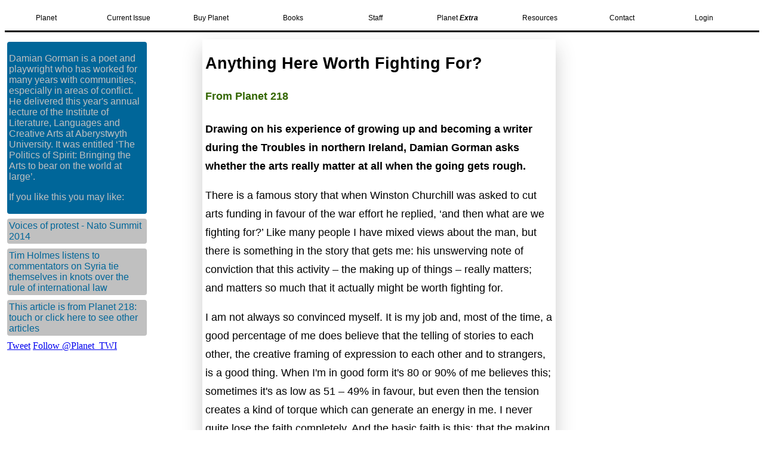

--- FILE ---
content_type: text/html; charset=UTF-8
request_url: https://www.planetmagazine.org.uk/excerpts/anything-here-worth-fighting-for/
body_size: 2335
content:
<!DOCTYPE html>
<html>

<head>
<title>Planet - The Welsh Internationalist</title>
<meta http-equiv="Content-Type" content="text/html; charset=iso-8859-1">
<link href="/themes/planet/assets/css/planet2009.css" rel="stylesheet" type="text/css">
<script type="text/javascript">
var _gaq = _gaq || [];
  _gaq.push(['_setAccount', 'UA-17020873-1']);
  _gaq.push(['_trackPageview']);
 
  (function() {
    var ga = document.createElement('script'); ga.type = 'text/javascript'; ga.async = true;
    ga.src = ('https:' == document.location.protocol ? 'https://ssl' : 'http://www') + '.google-analytics.com/ga.js';
    var s = document.getElementsByTagName('script')[0]; s.parentNode.insertBefore(ga, s);
  })();
function MM_jumpMenu(targ,selObj,restore){ //v3.0
  eval(targ+".location='"+selObj.options[selObj.selectedIndex].value+"'");
  if (restore) selObj.selectedIndex=0;
}
</script>

<div id="fb-root"></div>
<script>(function(d, s, id) {
  var js, fjs = d.getElementsByTagName(s)[0];
  if (d.getElementById(id)) return;
  js = d.createElement(s); js.id = id;
  js.src = "//connect.facebook.net/en_US/sdk.js#xfbml=1&version=v2.4";
  fjs.parentNode.insertBefore(js, fjs);
}(document, 'script', 'facebook-jssdk'));</script>
</head>
<body><body>
<div class="navbar">
        <div class="nav"><a href="/">Planet</a></div>
        <div class="nav"><a href="/current">Current Issue</a></div>
        <div class="nav"><a href="/shop">Buy Planet</a></div>
        <div class="nav"><a href="/books">Books</a></div>
        <div class="nav"><a href="/staff">Staff</a></div>
        <div class="nav"><a href="/planet_extra">Planet <strong><em>Extra</em></strong></a></div>
        <div class="nav"><a href="/resources">Resources</a></div>
        <div class="nav"><a href="/contact">Contact</a></div>
        <div class="nav"><a href="/login">Login</a></div>
</div><div class="contlink">
<div class="boxlikea">
  <p>Damian Gorman is a poet and playwright who has worked for  many years with communities, especially in areas of conflict. He delivered this  year's annual lecture of the Institute of Literature, Languages and Creative  Arts at Aberystwyth University. It was entitled &lsquo;The Politics of Spirit:  Bringing the Arts to bear on the world at large&rsquo;.</p>
  <p>If you like this you may like:</p>
</div>
<div class="boxlikeb"><a href="planet_extra/nato-newport">Voices of protest - Nato Summit 2014</a></div>
<div class="boxlikec"><a href="planet_extra/syria">Tim Holmes listens to commentators on Syria tie themselves in knots over the rule of international law</a></div>
<div class="boxliked"><a href="218">This article is from Planet 218: touch or click here to see other articles</a></div>
<div class="tweetbox">
  		<a href="https://twitter.com/share" class="twitter-share-button" data-via="Planet_TWI">Tweet</a>

  		<a href="https://twitter.com/Planet_TWI" class="twitter-follow-button" data-show-count="false" data-show-screen-name="false">Follow @Planet_TWI</a>

	</div>
</div>
<div class="boxarticle">
<h2>Anything Here Worth Fighting For?</h2>
<h4 style="color: #360">From Planet 218</h4>
<p><strong>Drawing on his  experience of growing up and becoming a writer during the Troubles in northern  Ireland, Damian Gorman asks whether the arts really matter at all when the  going gets rough.</strong></p>
<p>There is a famous story that when Winston Churchill was  asked to cut arts funding in favour of the war effort he replied, &lsquo;and then  what are we fighting for?&rsquo; Like many people I have mixed views about the man,  but there is something in the story that gets me: his unswerving note of  conviction that this activity &ndash; the making up of things &ndash; really matters; and  matters so much that it actually might be worth fighting for.
<p>I am not always so convinced myself. It is my job and,  most of the time, a good percentage of me does believe that the telling of  stories to each other, the creative framing of expression to each other and to  strangers, is a good thing. When I'm in good form it's 80 or 90% of me believes  this; sometimes it's as low as 51 &ndash; 49% in favour, but even then the tension  creates a kind of torque which can generate an energy in me. I never quite lose  the faith completely. And the basic faith is this: that the making of things I  referred to &ndash; the telling of stories; painting of pictures; the conjuring up of  music; the poetry of movement; the shaping of space &ndash; all these things can have  impact, power and significance. As a writer the telling of stories is the one I  know most about, and I do believe that you can measure the health of a society  by the quality of the stories it's prepared to tell itself, and to listen to.</p>
<h4>Buy issue 218 or subscribe <a href="/shop">here</a></h4>
</div>
<div class="bottom_bar"><a href="/shop">Buy the issue here</a></div>
<script src="https://code.jquery.com/jquery.js"></script>

<script>
$(document).ready(function() {
$('.bottom_bar').hide();

$(window).scroll(function() {
if ($('body').height() <= ($(window).height() + $(window).scrollTop())) {
$('.bottom_bar').show( "slow" );
}
});
});
</script>
<script defer src="https://static.cloudflareinsights.com/beacon.min.js/vcd15cbe7772f49c399c6a5babf22c1241717689176015" integrity="sha512-ZpsOmlRQV6y907TI0dKBHq9Md29nnaEIPlkf84rnaERnq6zvWvPUqr2ft8M1aS28oN72PdrCzSjY4U6VaAw1EQ==" data-cf-beacon='{"version":"2024.11.0","token":"bfb71a028f164022b51ed7daa06bd652","r":1,"server_timing":{"name":{"cfCacheStatus":true,"cfEdge":true,"cfExtPri":true,"cfL4":true,"cfOrigin":true,"cfSpeedBrain":true},"location_startswith":null}}' crossorigin="anonymous"></script>
</body>
</html><script src="https://code.jquery.com/jquery-1.11.0.min.js"></script>
<script src="/themes/planet/assets/javascript/bootstrap.min.js" type="text/javascript"></script>
</body>
</html>

--- FILE ---
content_type: text/css
request_url: https://www.planetmagazine.org.uk/themes/planet/assets/css/planet2009.css
body_size: 4373
content:
.body {
	background-color: #666666;
	background-attachment: fixed;
	background-image: url(images/bkgrd7.jpg);
}
.planetbooks {
	border: 1px solid #000;
	padding-top: 15px;
	padding-bottom: 10px;
	background-repeat: no-repeat;
	font-size: 12px;
	width: 20%;
}
.planetbooksdetails {
	font-family: Verdana, Arial, Helvetica, sans-serif;
	color: #000;
	padding-top: 25px;
	padding-left: 25px;
	font-size: small;
	text-align: justify;
	width: 400px;
	background-repeat: repeat;
	padding-right: 25px;
	border-left-width: 1px;
	border-left-style: solid;
	border-left-color: #FFFFFF;
	border-top-width: 1px;
	border-right-width: 1px;
	border-bottom-width: 1px;
	border-top-style: solid;
	border-right-style: solid;
	border-bottom-style: solid;
}
.addtocart {
	margin: 3px;
	padding: 3px;
	height: 15px;
	width: 15px;
	border: 1px solid #333333;
}
.texts {
	font-family: Verdana, Arial, Helvetica, sans-serif;
	font-size: medium;
	padding: 5px;
}
.transparency {
	filter: alpha(opacity=120);
	-moz-opacity:.75;
	opacity:.75;
	background-color: #F7FCB4;
}
.caption {
	font-size: x-small;
	font-weight: normal;
	color: #000;
}
#box1 {
	background-color: #4F0000;
}
#box2 {
	background-color: #963;
}
#box3 {
	background-color: #930;
}
#box4 {
	background-color: #900;
}
#box5 {
	background-color: #990;
}
#box6 {
	background-color: #993;
}
#box7 {
	background-color: #036;
}
#box8 {
	background-color: #636;
}
#box9 {
	background-color: #303;
}
#box10 {
	background-color: #2F7524;
}
#box11 {
	background-color: #1B541C;
}
#box12 {
	background-color: #163818;
}
#box13 {
	background-color: #C8D0CE;
	padding-left: 8px;
}
#box14 {
	background-color: #C2C9E0;
}
#box15 {
	background-color: #004055;
}
#gray1 {
	background-color: #18161D;
}
#gray2 {
	background-color: #282732;
}
#gray3 {
	background-color: #302F3E;
}
#gray4 {
	background-color: #3C3C3C;
}
#gray5 {
	background-color: #434150;
}
#gray6 {
	background-color: #B1AEB5;
}
#gray7 {
	background-color: #4A4A4A;
}
#green1 {
	background-color: #002D00;
}
#green2 {
	background-color: #060;
}
#green3 {
	background-color: #164A11;
}
#green4 {
	background-color: #3E8002;
}
#green5 {
	background-color: #09752C;
}
#green6 {
	background-color: #334E18;
}
#red1 {
	background-color: #3F0101;
}
#red2 {
	background-color: #520101;
}
#red3 {
	background-color: #680202;
}
#red4 {
	background-color: #7D0202;
}
#red5 {
	background-color: #920303;
}
#red6 {
	background-color: #A70303;
}
#red7 {
	background-color: #BE0303;
}
#red8 {
	background-color: #D00404;
}
#red9 {
	background-color: #E60404;
}
#red10 {
	background-color: #F90404;
}
#red11 {
	background-color: #FB1C1C;
}
#red12 {
	background-color: #FB2F2F;
}
#white {
	background-color: #FFF;
}
#boxblack {
    background-color: #000;
}
.indexcontainer {
	width: 100%;
	display:inline-block;
}
.navbar {
	width: 100%;
	display: block;
	height: 30px;
	float: left;
	margin-top: 1%;
	margin-right: auto;
	margin-bottom: 1%;
	margin-left: auto;
	border-top-style: none;
	border-right-style: none;
	border-bottom-style: solid;
	border-left-style: none;
	border-bottom-width: medium;
}
.nav {
	width: 10%;
	height: 25px;
	float: left;
	display: inline-block;
	color:#000;
	font-weight: normal;
	font-family: Verdana, Calibri, Geneva, sans-serif;
	text-decoration: none;
	text-align: center;
	vertical-align: middle;
	font-size: 12px;
	border-top-width: 1px;
	border-right-width: 1px;
	border-bottom-width: 1px;
	border-left-width: 1px;
	border-top-style: none;
	border-right-style: none;
	border-bottom-style: none;
	border-left-style: none;
	border-top-color: #000;
	border-right-color: #000;
	border-bottom-color: #000;
	border-left-color: #000;
	padding: 0px;
	margin-top: 2px;
	margin-right: .4%;
	margin-bottom: 2px;
	margin-left: 0.5%;
}
.nav a {
	display: block;
	height: 100%;
	color: black;
	padding-top: 0px;
	padding-right: 2px;
	padding-bottom: 0px;
	padding-left: 2px;
	text-decoration:none;
}
.nav a:visited {
	color: black;
}
.nav a:hover {
	color: #000;
	z-index: 1;
	font-weight: bold;
	border-bottom-width: thin;
	border-bottom-style: solid;
	border-bottom-color: #900;
}
.navcurrent {
	width: 10%;
	height: 25px;
	float: left;
	display: inline-block;
	color:#000;
	font-weight: normal;
	font-family: Verdana, Calibri, Geneva, sans-serif;
	text-decoration: none;
	text-align: center;
	vertical-align: middle;
	font-size: 12px;
	border-bottom-width: thin;
	border-top-style: none;
	border-right-style: none;
	border-bottom-style: solid;
	border-left-style: none;
	border-top-color: #000;
	border-right-color: #000;
	border-bottom-color: #900;
	border-left-color: #000;
	padding: 0px;
	margin-top: 2px;
	margin-right: .4%;
	margin-bottom: 2px;
	margin-left: 0.5%;
}
.navcurrent a {
	display: block;
	height: 100%;
	color: black;
	padding-top: 0px;
	padding-right: 2px;
	padding-bottom: 0px;
	padding-left: 2px;
	text-decoration:none;
}
.navcurrent a:visited {
	color: black;
}
.navcurrent a:hover {
	color: #000;
	z-index: 1;
	font-weight: bold;
	border-bottom-width: thin;
	border-bottom-style: solid;
	border-bottom-color: #900;
}
.navbarplinks {
	width: 100%;
	display: block;
	height: 30px;
	float: left;
	margin-top: 5px;
	margin-right: auto;
	margin-bottom: 10px;
	margin-left: auto;
	border-top-style: none;
	border-right-style: none;
	border-bottom-style: none;
	border-left-style: none;
}
.plinks {
	font-size: 14px;
	color: #FFF;
	text-align: center;
	font-family: Calibri, Verdana, "Times New Roman";
	float: left;
	display: inline-block;
	height: 20px;
	width: 12%;
	margin-right: 0.2%;
	margin-left: 0.2%;
	background-color: #000;
}
.plinks a {
    display: block;
	height: 100%;
	padding: 2px;
	color:#FFF;
	text-decoration:none;
}
.plinks a:visited {
	color: white;
}
.plinks a:hover {
	background-color: white;
	color: black;
	border: 3px solid black;
}
.box {
	width: 16%;
	height: 200px;
	float: left;
	overflow: hidden;
	padding: 0px;
	font-family: Calibri, Verdana, Geneva, sans-serif;
	color: white;
	background-color: #00F;
	border-radius: 5px;
	margin-top: 5px;
	margin-right: 0.3%;
	margin-bottom: 5px;
	margin-left: 0.3%;
}
.box a {
	display: block;
	color: white;
	text-decoration:none;
	height: 100%;
	padding: 4px;
}
.boxhoriz {
	width: 32.6%;
	height: 200px;
	float: left;
	overflow: hidden;
	padding: 0px;
	font-family: Calibri, Verdana, Geneva, sans-serif;
	color: white;
	background-color: #900;
	display: block;
	border-radius: 5px;
	margin-top: 5px;
	margin-right: 0.3%;
	margin-bottom: 5px;
	margin-left: 0.3%;
}
.boxhoriz a {
	display: block;
	padding: 4px;
	height: 100%;
	color: white;
	text-decoration:none;
}
.boxvert {
	width: 16%;
	height: 410px;
	float: left;
	overflow: hidden;
	padding: 0px;
	font-family: Calibri, Verdana, Geneva, sans-serif;
	color: white;
	background-color: #690;
	border-radius: 5px;
	margin-top: 5px;
	margin-right: 0.3%;
	margin-bottom: 5px;
	margin-left: 0.3%;
}
.boxvert a {
	display: block;
	padding: 4px;
	color: white;
	text-decoration:none;
	height: 100%;
}
.boxlarge {
	width: 32.6%;
	height: 410px;
	float: left;
	overflow: hidden;
	font-family: Calibri, Verdana, Geneva, sans-serif;
	color: white;
	background-image: url(http://dev5.ccwuk.co.uk/themes/planet/assets/images/bkgrd4.jpg);
	background-position: center;
	text-align: center;
	background-repeat: no-repeat;
	border-radius: 5px;
	margin-top: 5px;
	margin-right: 0.3%;
	margin-bottom: 5px;
	margin-left: 0.3%;
}
.boxlarge a {
	display: block;
	padding: 4px;
	color: white;
	text-decoration:none;
	height: 100%;
}
.boxlarge2 {
	width: 31%;
	height: 42%;
	float: left;
	overflow: hidden;
	margin: 0.5%;
	padding: 0.5%;
	font-family: Calibri, Verdana, Geneva, sans-serif;
	color: white;
	background-position: right;
	border-radius: 5px;
}
.boxlarge2 a {
	float: left;
	height: 100%;
	width: 100%;
	overflow: hidden;
	border-top-style: none;
	border-right-style: none;
	border-bottom-style: none;
	border-left-style: none;
	text-decoration: none;
	color: white;
}
.boxlarge3 {
	width: 80%;
	float: left;
	overflow: hidden;
	margin: 1%;
	padding: 0.5%;
	font-family: Calibri, Verdana, Geneva, sans-serif;
	color: white;
	background-position: right;
}
.boxverylarge {
	width: 65.8%;
	height: 620px;
	float: left;
	overflow: hidden;
	padding: 0px;
	font-family: Calibri, Verdana, Geneva, sans-serif;
	color: white;
	border-radius: 5px;
	margin-top: 5px;
	margin-right: 0.3%;
	margin-bottom: 5px;
	margin-left: 0.3%;
}
.boxhoriz2 {
	width: 32.6%;
	height: 200px;
	float: left;
	overflow: hidden;
	padding: 0px;
	font-family: Calibri, Verdana, Geneva, sans-serif;
	color: white;
	background-color: #90C;
	display: block;
	border-radius: 5px;
	margin-top: 5px;
	margin-right: 0.3%;
	margin-bottom: 5px;
	margin-left: 0.3%;
}
.boxvert2 {
	width: 16%;
	height: 410px;
	float: right;
	overflow: hidden;
	padding: 0px;
	font-family: Calibri, Verdana, Geneva, sans-serif;
	color: white;
	background-color: #690;
	border-radius: 5px;
	margin-top: 5px;
	margin-right: 0.3%;
	margin-bottom: 5px;
	margin-left: 0.3%;
}
.boxvert2 a {
	display: block;
	padding: 4px;
	color: white;
	text-decoration: none;
	height: 100%;
}
.boxhoriz2 a {
	display: block;
	padding: 4px;
	height: 100%;
	color: white;
	text-decoration: none;
}
.boxhorizsub {
	width: 98%;
	float: left;
	padding: 1%;
	overflow: auto;
	font-family: Calibri, Verdana, Geneva, sans-serif;
	color: white;
	background-color: #900;
	display: block;
	margin: 5px;
}
.boxhorizsub a {
	display: block;
	padding: 4px;
	height: 100%;
	color: white;
	text-decoration:none;
}
.boxlarge4 {
	width: 32.6%;
	height: 410px;
	float: left;
	overflow: hidden;
	padding: 0px;
	font-family: Calibri, Verdana, Geneva, sans-serif;
	color: white;
	text-align: center;
	background-image: url(images/indexbox.png);
	background-width: 100%; 
	background-repeat: repeat;
	font-size: 20px;
	font-weight: bold;
	vertical-align: baseline;
	border-radius: 5px;
	margin-top: 5px;
	margin-right: 0.3%;
	margin-bottom: 5px;
	margin-left: 0.3%;
}
.boxlarge4 a {
	display: block;
	padding: 4px;
	color: white;
	text-decoration:none;
	height: 100%;
}
.boxmegalarge {
	width: 99%;
	height: 99%;
	float: left;
	overflow: visible;
	padding: 0px;
	font-family: Calibri, Verdana, Geneva, sans-serif;
	color: white;
	margin-right: auto;
	margin-left: auto;
	text-align: center;
	background-repeat: no-repeat;
	font-size: 20px;
	font-weight: bold;
	vertical-align: baseline;
	border-radius: 5px;
}
.contlink {
	width: 18%;
	display: block;
	float: left;
	margin-right: auto;
	margin-left: auto;
}
.boxlikea {
	color: #C0C0C0;
	width: 100%;
	float: left;
	font-family: Calibri, Verdana, Geneva, sans-serif;
	margin: 4px;
	border-radius: 4px;
	border: thin none #000;
	overflow: visible;
	padding: 3px;
	background-color: #069;
}
.boxlikeb {
	color: black;
	width: 100%;
	float: left;
	overflow: visible;
	font-family: Calibri, Verdana, Geneva, sans-serif;
	margin: 4px;
	background-color: #C0C0C0;
	border-radius: 4px;
	border: thin none #000;
	padding: 3px;
}
.boxlikeb a {
	display: block;
	color: #069;
	text-decoration:none;
	width: 100%;
}
.boxlikec {
	color: black;
	width: 100%;
	float: left;
	overflow: visible;
	font-family: Calibri, Verdana, Geneva, sans-serif;
	margin: 4px;
	background-color: #C0C0C0;
	border-radius: 4px;
	border: thin none #000;
	padding: 3px;
}
.boxlikec a {
	display: block;
	color: #069;
	text-decoration:none;
	width: 100%;
}
.boxliked {
	color: black;
	width: 100%;
	float: left;
	overflow: visible;
	font-family: Calibri, Verdana, Geneva, sans-serif;
	background-color: #C0C0C0;
	margin: 4px;
	border-radius: 4px;
	border: thin none #000;
	padding: 3px;
}
.boxliked a {
	display: block;
	color: #069;
	text-decoration:none;
	width: 100%;
}
.boxarticle {
	color: black;
	width: 46%;
	font-family: Constantia, Calibri, Helvetica, Verdana, Geneva, sans-serif;
	font-size: 18px;
	text-align: left;
	margin-right: 27%;
	padding-top: 2px;
	padding-left: 5px;
    padding-right: 5px;
    padding-bottom: 60px;
	float: right;
	display: block;
	z-index: 2;
	position: relative;
	background-color: #FFF;
	-webkit-box-shadow: 0px 15px 30px 0px rgba(50, 50, 50, 0.25);
	-moz-box-shadow: 0px 15px 30px 0px rgba(50, 50, 50, 0.25);
	box-shadow: 0px 15px 30px 0px rgba(50, 50, 50, 0.25);
	line-height: 175%;
}
.boxarticle a {
	color: #090;
	text-decoration:none;
}
.boxarticle a:visited {
	color: #090;
}
.boxarticle a:hover {
	color: black;
}
.boxhalf {
	width: 13.5%;
	height: 45px;
	float: left;
	overflow: hidden;
	padding: 1%;
	font-family: Calibri, Verdana, Geneva, sans-serif;
	color: white;
	background-color: #8AA7B7;
	margin: 0.5%;
}
.boxbooks {
	width: 13.5%;
	height: 200px;
	float: left;
	overflow: hidden;
	padding: 1%;
	font-family: Calibri, Verdana, Geneva, sans-serif;
	color: white;
	background-color: #43465C;
	margin: 0.5%;
}
#imagecentre {
	margin-top: 0px;
	margin-right: auto;
	margin-bottom: 0px;
	margin-left: auto;
	display: block;
}
#imagefit {
	width: 100%;
	top: 180px;
}
#videofull {
	height: auto;
	width: 100%;
}
.bar {
	font-family: Calibri, Verdana, Geneva, sans-serif;
	font-size: medium;
	width: 97%;
	color: #FFF;
	height: 40px;
	margin-top: 1%;
	margin-right: auto;
	margin-bottom: 1%;
	margin-left: auto;
	text-align: center;
	display: block;
	padding-right: 2px;
	padding-left: 2px;
}
.bar a {
	display: block;
	height: 100%;
	padding: 1%;
	color:#FFF;
	text-decoration:none;
}
.container {
	overflow-x: auto;
	overflow-y: hidden;
	width: 100%;
	margin-top: 10px;
}
.containerhalf {
	overflow-x: hidden;
	width: 48%;
}
.top {
	width: 600%;
	overflow: hidden;
	height: 180px;
	display:inline-block;
}
.boxcul {
	color: white;
	width: 300px;
	height: 150px;
	float: left;
	overflow: hidden;
	margin: 5px;
	padding: 0px;
	font-family: Calibri, Verdana, Geneva, sans-serif;
	background-color: #C11502;
	border-bottom-width: 10px;
	border-bottom-style: solid;
	border-bottom-color: #3C0000;
	font-size: large;
	}
.boxcul a {
	color: #FFF;
	display: block;
	height: 100%;
	padding: 4px;
	text-decoration:none;
}
.boxcul a:hover {
	background-color: #3C0000;
	color: white;
}
.boxcul a:visited {
	color: #FFF;
}
.boxart {
	color: white;
	background-color: #069;
	width: 300px;
	height: 150px;
	float: left;
	overflow: hidden;
	margin: 5px;
	padding: 0px;
	font-family: Calibri, Verdana, Geneva, sans-serif;
	border-bottom-width: 10px;
	border-bottom-style: solid;
	border-bottom-color: #002537;
	font-size: large;
}
.boxart a {
	color: #FFF;
	display: block;
	height: 100%;
	padding: 4px;
	text-decoration:none;
}
.boxart a:hover {
	background-color: #002537;
	color: #FFF;
	height: 180px;
}
.boxart a:visited {
	color: #FFF;
}
.boxpol {
	color: white;
	background-color: #043905;
	width: 300px;
	height: 150px;
	float: left;
	overflow: hidden;
	margin: 5px;
	padding: 0px;
	font-family: Calibri, Verdana, Geneva, sans-serif;
	border-bottom-width: 10px;
	border-bottom-style: solid;
	border-bottom-color: #021703;
	font-size: large;
}
.boxpol a {
    color: #FFF;
	display: block;
	height: 100%;
	padding: 4px;
	text-decoration:none;
}
.boxpol a:hover {
	background-color: #021703;
	color: #FFF;
	height: 300px;
	z-index: 1;
}
.boxpol a:visited {
	color: #FFF;
}
.boxfilm {
	color: white;
	background-color: #7E1401;
	width: 300px;
	height: 150px;
	float: left;
	overflow: hidden;
	margin: 5px;
	padding: 0px;
	font-family: Calibri, Verdana, Geneva, sans-serif;
	border-bottom-width: 10px;
	border-bottom-style: solid;
	border-bottom-color: #370900;
	font-size: large;
}
.boxfilm a {
	color: #FFF;
	display: block;
	height: 100%;
	padding: 4px;
	text-decoration:none;
}
.boxfilm a:hover {
	background-color: #370900;
	color: #FFF;
}
.boxfilm a:visited {
	color: #FFF;
}
.titlebox {
	color: #000;
	background-color: white;
	width: 300px;
	height: 150px;
	float: left;
	overflow: hidden;
	margin: 5px;
	padding: 0px;
	font-family: Calibri, Verdana, Geneva, sans-serif;
	font-weight: bold;
	border: 1px solid #000;
	text-align: center;
	font-size: 22px;
	vertical-align: top;
}
.contcalendar {
	margin-right: auto;
	margin-left: auto;
	width: 50%;
}
.topRECENT {
	width: 250%;
	overflow: hidden;
	height: 180px;
	display:inline-block;
}
.imagelong {
	float: left;
	width: 100%;
	z-index: 1;
}
#solidimage {
	height: 100%;
}
.title {
}

.topicbox {
	font-family: Verdana, Geneva, sans-serif;
	font-size: x-large;
	display: block;
	width: 90%;
	border-top-width: medium;
	border-right-width: medium;
	border-bottom-width: medium;
	border-left-width: medium;
	border-top-style: solid;
	border-right-style: solid;
	border-bottom-style: solid;
	border-left-style: solid;
	text-align: center;
	height: 19%;
	color: #FFF;
	border-radius: 10px;
	vertical-align: bottom;
	margin-top: 1%;
	margin-right: auto;
	margin-bottom: 1%;
	margin-left: auto;
	background-image: url(images/podcast2.png);
	background-repeat: no-repeat;
	background-position: center center;
}
.topicbox a {
	border-top-style: none;
	border-right-style: none;
	border-bottom-style: none;
	border-left-style: none;
	text-decoration: none;
	color: #FFF;
	display: block;
	height: 100%;
	width: 100%;
}
.podcastcontainer {
	overflow: auto;
	overflow-y: hidden;
	width: 100%;
	margin-right: auto;
	margin-left: auto;
	display: inline-block;
	float: none;
}
.podcastbox {
	font-family: Verdana, Geneva, sans-serif;
	font-size: x-large;
	width: 60%;
	border-top-width: medium;
	border-right-width: medium;
	border-bottom-width: medium;
	border-left-width: medium;
	border-top-style: solid;
	border-right-style: solid;
	border-bottom-style: solid;
	border-left-style: solid;
	text-align: center;
	color: #FFF;
	margin-top: 2%;
	margin-right: auto;
	margin-bottom: 0.5%;
	margin-left: auto;
	overflow: visible;
	padding-bottom: 1%;
}
.podcastlink {
	font-family: Verdana, Geneva, sans-serif;
	font-size: small;
	width: 60%;
	text-align: center;
	color: #FFF;
	height: 30px;
	margin-right: auto;
	margin-left: auto;
	padding: 3px;
	border-radius: 3px;
}
.podcastlink a {
	font-family: Verdana, Geneva, sans-serif;
	font-size: small;
	width: 100%;
	text-align: center;
	color: #FFF;
	height: 100%;
	text-decoration: none;
	display: block;
}
.grey6 {
	font-family: Verdana, Geneva, sans-serif;
	font-size: medium;
	width: 70%;
	color: #FFF;
	margin-right: auto;
	margin-left: auto;
	vertical-align: bottom;
	top: 50%;
}
.grey7 {
	font-family: Verdana, Geneva, sans-serif;
	font-size: x-small;
	width: 70%;
	color: #FFF;
	margin-right: auto;
	margin-left: auto;
	vertical-align: bottom;
	top: 50%;
}
.quote {
	font-family: Verdana, Geneva, sans-serif;
	font-size: small;
	margin-right: 3%;
	margin-left: 3%;
	color: #666;
}
.tweetbox {
	padding: 3px;
	border: 1px solid #FFF;
	clear: left;
	float: left;
}
.tweetbox2 {
	float: left;
	position: fixed;
	top: 10%;
	width: 15%;
	left: 1%;
	background-color: #77A356;
	padding: 1%;
}
.largequote {
	font-family: Verdana, Geneva, sans-serif;
	font-size: 25px;
	margin-right: 3%;
	margin-left: 3%;
	color: #666;
}
#largequote {
	font-family: Verdana, Geneva, sans-serif;
	font-size: 25px;
	margin-right: 3%;
	margin-left: 3%;
	color: #666;
}
.containerboxes {
	overflow: auto;
	overflow-y: hidden;
	width: 90%;
	float: right;
	margin-top: 1%;
}
.articlelinkbox {
	width: 30%;
	overflow: hidden;
	background-color: #CCC;
	margin-bottom: 1%;
	float: left;
	display: block;
	height: 240PX;
	text-decoration: none;
	margin-right: 3px;
	margin-left: 3px;
}
.articlelinkbox a {
	float: left;
	height: 100%;
	width: 100%;
	overflow: hidden;
	border-top-style: none;
	border-right-style: none;
	border-bottom-style: none;
	border-left-style: none;
	text-decoration: none;
}
.articlelinkbox a:hover {
	float: left;
	height: 100%;
	width: 100%;
	overflow: hidden;
	border-top-style: none;
	border-right-style: none;
	border-bottom-style: none;
	border-left-style: none;
	background-color: #FFF;
	text-decoration: none;
}
.date {
	font-family: Rockwell, Calibri, Verdana, "Times New Roman";
	font-size: 14px;
	border-top-style: none;
	border-right-style: none;
	border-bottom-style: none;
	border-left-style: none;
	color: #FFF;
	float: left;
	font-weight: bold;
	z-index: 0;
	margin-top: 1%;
	margin-left: 1%;
	text-decoration: none;
}
.title {
	font-family: "Courier New", Courier, monospace;
	text-decoration: none;
	float: right;
	font-size: medium;
	color: #900;
	width: 70%;
	margin-top: 1%;
	margin-right: 1%;
}
.title2 {
	font-family: "Courier New", Courier, monospace;
	text-decoration: none;
	float: left;
	font-size: large;
	color: #900;
	width: 90%;
	margin-top: 1%;
	margin-right: auto;
	margin-left: 1%;
}


.PEtext {
	font-family: Calibri, Verdana, Geneva, sans-serif;
	font-size: 15px;
	width: 52%;
	float: left;
	color: #000;
	margin-top: 4%;
	margin-left: 1%;
	text-decoration: none;
}

#picbox {
	clear: both;
	float: right;
	margin-right: 1%;
	width: 40%;
	display: inline-block;
	margin-top: 4%;
}
.selectorbox {
	float: left;
	position: fixed;
	top: 10%;
	width: 7%;
	padding: 1%;
	border: 1px solid #003;
	overflow: visible;
	text-decoration: none;
}
.smallselector {
	float: left;
	height: 75px;
	width: 98%;
	display: block;
	margin: 2%;
	font-family: Verdana, Geneva, sans-serif;
	font-size: medium;
	color: #FFF;
	text-decoration: none;
	text-align: center;
}
.smallselector a {
	float: left;
	height: 100%;
	width: 100%;
	display: block;
	overflow: hidden;
	color: #FFF;
	text-decoration: none;
}
.smallselector a:hover {
	float: left;
	height: 100%;
	width: 100%;
	display: block;
	overflow: hidden;
	color: #FFF;
	text-decoration: none;
	background-color: #333;
}
#hysboxsize {
	width: 100%;
}
.hysbox {
	background-color: #003;
	display: block;
	float: right;
	width: 20%;
}
.bottom_bar {
	font-family: Calibri, Verdana, Geneva, sans-serif;
	text-decoration: none;
	text-align: center;
	vertical-align: middle;
	display: block;
	height: 7%;
	width: 102%;
	position: fixed;
	z-index: 100;
	top: 93%;
	font-size: large;
	color: #666;
	overflow: hidden;
	margin-right: auto;
	margin-left: auto;
	float: none;
	background-color: #CCC;
	left: -1%;
	border: thin inset #000;
}
.bottom_bar a{
	text-decoration: none;
	height: 100%;
	width: 100%;
	color: #666;
	display: block;
	padding-top: 10px;
}
.barLarge {
	font-family: Calibri, Verdana, Geneva, sans-serif;
	font-size: 26px;
	width: 97.5%;
	color: #FFF;
	height: 180px;
	margin-top: 0%;
	margin-right: auto;
	margin-bottom: 0%;
	margin-left: auto;
	text-align: center;
	display: block;
	padding: 0px;
}
.barLarge a  {
	display: block;
	height: 100%;
	padding: 1%;
	color:#FFF;
	text-decoration:none;
}
.forumbox {
	font-family: Calibri, Verdana, Geneva, sans-serif;
	font-size: 30px;
	display: block;
	width: 44%;
	border-top-width: medium;
	border-right-width: medium;
	border-bottom-width: medium;
	border-left-width: medium;
	border-top-style: solid;
	border-right-style: solid;
	border-bottom-style: solid;
	border-left-style: solid;
	text-align: center;
	height: 39%;
	color: #FFF;
	vertical-align: middle;
	margin-top: 0.1%;
	margin-right: 2%;
	margin-bottom: 0.1%;
	margin-left: 2%;
	float: left;
}
.forumbox a {
	border-top-style: none;
	border-right-style: none;
	border-bottom-style: none;
	border-left-style: none;
	text-decoration: none;
	color: #FFF;
	display: block;
	height: 100%;
	width: 100%;
}
.forumboxinfo {
	font-family: Calibri, Verdana, Geneva, sans-serif;
	font-size: 20px;
	display: block;
	width: 44%;
	border-top-width: medium;
	border-right-width: medium;
	border-bottom-width: medium;
	border-left-width: medium;
	border-top-style: solid;
	border-right-style: solid;
	border-bottom-style: solid;
	border-left-style: solid;
	text-align: center;
	height: 4%;
	color: #FFF;
	vertical-align: middle;
	float: left;
	margin-right: 2%;
	margin-left: 2%;
	margin-bottom: 1%;
}
.emailbox1 {
	color: white;
	width: 28%;
	height: 20px;
	float: left;
	overflow: hidden;
	padding-left: 4px;
	font-family: Calibri, Verdana, Geneva, sans-serif;
	background-color: #333;
	margin: 0.1%;
}
.emailbox1 a {
	display: block;
	height: 100%;
	padding: 1px;
	color: white;
	text-decoration:none;
}
.podcastsidebar {
	font-family: Verdana, Geneva, sans-serif;
	font-size: small;
	width: 10%;
	text-align: center;
	color: #FFF;
	padding: 3px;
	position: relative;
	left: 104%;
	height: 10%;
}
.podcastsidebar a {
	font-family: Verdana, Geneva, sans-serif;
	font-size: small;
	width: 100%;
	text-align: center;
	color: #FFF;
	height: 100%;
	text-decoration: none;
	display: block;
}
.barContact {
	font-family: Calibri, Verdana, Geneva, sans-serif;
	font-size: 26px;
	width: 102%;
	color: #CCC;
	height: 200px;
	margin-top: 0%;
	margin-bottom: 0%;
	text-align: left;
	display: block;
	padding: 0px;
	float: left;
	left: -1%;
	position: relative;
}
.barContact a {
	display: block;
	height: 100%;
	padding: 1%;
	color:#CCC;
	text-decoration:none;
}
.barContact2 {
	font-family: Calibri, Verdana, Geneva, sans-serif;
	font-size: 26px;
	width: 102%;
	color: #CCC;
	height: 200px;
	margin-top: 0%;
	margin-bottom: 0%;
	text-align: right;
	display: block;
	padding: 0px;
	float: left;
	left: -1%;
	position: relative;
}
.barContact2 a {
	display: block;
	height: 100%;
	padding: 1%;
	color:#CCC;
	text-decoration:none;
}
.barContacttwit {
	font-family: Calibri, Verdana, Geneva, sans-serif;
	font-size: 26px;
	width: 102%;
	color: #333;
	height: 200px;
	margin-top: 0%;
	margin-bottom: 0%;
	text-align: left;
	display: block;
	padding: 0px;
	float: left;
	left: -1%;
	position: relative;
	background-image: url(/themes/planet/assets/images/twitter.png);
	background-repeat: no-repeat;
	background-position: right;
}
.barContacttwit a {
	display: block;
	height: 100%;
	padding: 1%;
	color:#333;
	text-decoration:none;
}
.barContact2fb {
	font-family: Calibri, Verdana, Geneva, sans-serif;
	font-size: 26px;
	width: 102%;
	color: #CCC;
	height: 200px;
	margin-top: 0%;
	margin-bottom: 0%;
	text-align: right;
	display: block;
	padding: 0px;
	float: left;
	left: -1%;
	position: relative;
	background-image: url(/themes/planet/assets/images/facebook.png);
	background-repeat: no-repeat;
	background-position: center center;
}
.barContact2fb a {
	display: block;
	height: 100%;
	padding: 1%;
	color:#CCC;
	text-decoration:none;
}
.barContactmag {
	font-family: Calibri, Verdana, Geneva, sans-serif;
	font-size: 26px;
	width: 102%;
	color: #333;
	height: 200px;
	margin-top: 0%;
	margin-bottom: 0%;
	text-align: left;
	display: block;
	padding: 0px;
	float: left;
	left: -1%;
	position: relative;
	background-image: url(/themes/planet/assets/images/book.png);
	background-repeat: no-repeat;
	background-position: right bottom;
}
.barContactmag a {
	display: block;
	height: 100%;
	padding: 1%;
	color:#333;
	text-decoration:none;
}
.barContact2web {
	font-family: Calibri, Verdana, Geneva, sans-serif;
	font-size: 26px;
	width: 102%;
	color: #CCC;
	height: 200px;
	margin-top: 0%;
	margin-bottom: 0%;
	text-align: right;
	display: block;
	padding: 0px;
	float: left;
	left: -1%;
	position: relative;
	background-image: url(/themes/planet/assets/images/www.png);
	background-repeat: no-repeat;
	background-position: left bottom;
}
.barContact2web a {
	display: block;
	height: 100%;
	padding: 1%;
	color:#CCC;
	text-decoration:none;
}
.barContactsub {
	font-family: Calibri, Verdana, Geneva, sans-serif;
	font-size: 26px;
	width: 102%;
	color: #333;
	height: 200px;
	margin-top: 0%;
	margin-bottom: 0%;
	text-align: left;
	display: block;
	padding: 0px;
	float: left;
	left: -1%;
	position: relative;
	background-image: url(/themes/planet/assets/images/receipt.png);
	background-repeat: no-repeat;
	background-position: center bottom;
}
.barContactsub a {
	display: block;
	height: 100%;
	padding: 1%;
	color:#333;
	text-decoration:none;
}
.barContact2c {
	font-family: Calibri, Verdana, Geneva, sans-serif;
	font-size: 26px;
	width: 102%;
	color: #CCC;
	height: 200px;
	margin-top: 0%;
	margin-bottom: 0%;
	text-align: right;
	display: block;
	padding: 0px;
	float: left;
	left: -1%;
	position: relative;
	background-image: url(/themes/planet/assets/images/factory.png);
	background-repeat: no-repeat;
	background-position: left bottom;
}
.barContact2c a {
	display: block;
	height: 100%;
	padding: 1%;
	color:#CCC;
	text-decoration:none;
}
.barContactpod {
	font-family: Calibri, Verdana, Geneva, sans-serif;
	font-size: 26px;
	width: 102%;
	color: #333;
	height: 200px;
	margin-top: 0%;
	margin-bottom: 0%;
	display: block;
	padding: 0px;
	float: left;
	left: -1%;
	position: relative;
	background-image: url(/themes/planet/assets/images/podcast.png);
	background-repeat: no-repeat;
	background-position: right bottom;
	text-align: center;
}
.barContactpod a {
	display: block;
	height: 100%;
	padding: 1%;
	color:#333;
	text-decoration:none;
}
.barContact2who {
	font-family: Calibri, Verdana, Geneva, sans-serif;
	font-size: 26px;
	width: 102%;
	color: #CCC;
	height: 200px;
	margin-top: 0%;
	margin-bottom: 0%;
	text-align: right;
	display: block;
	padding: 0px;
	float: left;
	left: -1%;
	position: relative;
	background-image: url(/themes/planet/assets/images/question.png);
	background-repeat: no-repeat;
	background-position: left bottom;
}
.barContact2who a {
	display: block;
	height: 100%;
	padding: 1%;
	color:#CCC;
	text-decoration:none;
}
#imageset {
	float: left;
	height: 100%;
	width: 100%;
}
.bar2 {
	font-family: Calibri, Verdana, Geneva, sans-serif;
	font-size: medium;
	width: 99%;
	color: #FFF;
	height: 30px;
	text-align: center;
	display: block;
	float: left;
	margin-top: 0.3%;
	margin-right: .3%;
	margin-left: .3%;
}
.bar2 a {
	display: block;
	height: 100%;
	padding: 0%;
	color:#FFF;
	text-decoration:none;
}
.homeleft {
	font-family: Calibri, Verdana, "Times New Roman";
	font-size: large;
	float: left;
	height: 7%;
	width: 102%;
	position: fixed;
	text-align: left;
	color: #FFF;
	background-color: #069;
	left: -1%;
	top: -1%;
	display: block;
	z-index: 2;
}


.homeleft  a{
	color: #FFF;
	display: block;
	height: 100%;
	text-decoration: none;
	padding-top: 10px;
	padding-left: 3%;
}
.homeleftleft {
	font-family: Calibri, Verdana, "Times New Roman";
	font-size: large;
	float: left;
	height: 70%;
	width: 49%;
	text-align: left;
	color: #FFF;
	background-color: #0078B3;
	display: block;
	margin-top: 10px;
	margin-right: auto;
	margin-left: auto;
}
.homeleftleft a {
	color: #FFF;
	display: block;
	height: 100%;
	text-decoration: none;
	padding-top: 5px;
	padding-left: 3%;
}
.homeleftright {
	font-family: Calibri, Verdana, "Times New Roman";
	font-size: large;
	float: right;
	height: 70%;
	width: 49%;
	text-align: right;
	color: #FFF;
	background-color: #0078B3;
	display: block;
	margin-left: auto;
	margin-top: 10px;
	margin-right: auto;
}
.homeleftright a {
	color: #FFF;
	display: block;
	height: 100%;
	text-decoration: none;
	padding-top: 5px;
	padding-right: 3%;
	text-align: right;
}


#headerappeal {
	font-size: xx-large;
	color: #069;
}
.articleboxwide {
	font-family: Calibri, Verdana, "Times New Roman";
	font-size: x-large;
	width: 50%;
	margin-left: 25%;
	float: left;
	display: block;
	margin-top: 4%;
	-webkit-box-shadow: 0px 15px 30px 0px rgba(50, 50, 50, 0.25);
	-moz-box-shadow: 0px 15px 30px 0px rgba(50, 50, 50, 0.25);
	box-shadow: 0px 15px 30px 0px rgba(50, 50, 50, 0.25);
	padding: 5px;
}
.articleboxwide a {
	color: #069;
	text-decoration:none;
}
.articleboxwide a:visited {
	color: #069;
}
.articleboxwide a:hover {
	color: black;
}

.imageholder {
	float: left;
	width: 20%;
	margin-top: 3%;
}

.imagearticle {
	font-family: Calibri, Verdana, "Times New Roman";
	font-size: xx-large;
	width: 100%;
	float: left;
	display: block;
	overflow-x: hidden;
	overflow-y: hidden;
	z-index: 1;
	margin-bottom: 1%;
	text-align: center;
}
.imagearticlecontainer {
	float: left;
	width: 101%;
	overflow-x: auto;
	overflow-y: hidden;
	position: absolute;
	top: -1%;
	left: -1%;
	z-index: 1;
}

.thumbnail{
	z-index: 0;
	width: 40%;
	float: left;
	-webkit-transition: all 3s ease;
	-moz-transition: all 3s ease;
	-ms-transition: all 3s ease;
	-o-transition: all 3s ease;
	transition: all 3s ease;
	-webkit-opacity: 0.25;
	-moz-opacity: 0.25;
	opacity: 0.25;
	margin-top: 3px;
	margin-right: 10px;
	margin-bottom: 3px;
	margin-left: 10px;
}

.thumbnail:hover{
background-color: transparent;
z-index: 50;
-webkit-transform: opacity;
transform: opacity;
-webkit-opacity: 1;
-moz-opacity: 1;
opacity: 1;
}

.thumbnail span{
position: absolute;
display: block; 
left: -1000px;
visibility: hidden;
color: red;
text-decoration: none;
}

.thumbnail span img{
border-width: 0;
padding: 2px;
}

.thumbnail:hover span{
visibility: visible;
top: 10%;
left: 25%;
overflow:hidden;
}
